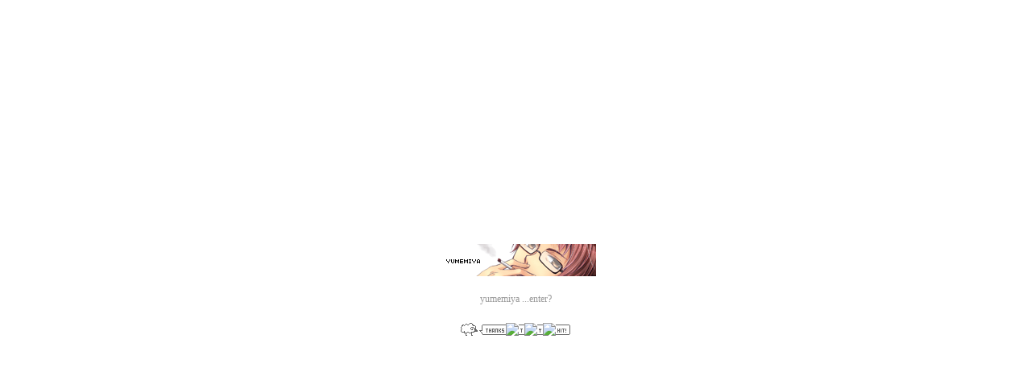

--- FILE ---
content_type: text/html
request_url: http://www.yumemiya.jp/
body_size: 611
content:
<!DOCTYPE html PUBLIC "-//W3C//DTD HTML 4.01 Transitional//EN">
<html lang="ja">
<head>
<meta http-equiv="Content-Type" content="text/html; charset=Shift_JIS">
<meta http-equiv="Content-Style-Type" content="text/css">
 <meta http-equiv="Content-Script-Type" content="text/javascript">
<meta name="GENERATOR" content="JustSystems Homepage Builder Version 15.0.10.0 for Windows">
<link rel="stylesheet" href="style.css" type="text/css">
<title>site name</title>
</head>
<body>
<table border="0" align="center" width="100%" height="100%">
 <tr>
  <td align="center" valign="middle"><img src="img/banner.gif" width="200" height="40" border="0"><br>
  <br>
  <a href="main.html">yumemiya ...enter?</a><br>
    <br>
    <img src="pc_c1/pc_c1/s.gif" width="32" height="17" border="0"><img src="pc_c1/pc_c1/sgs.gif" width="25" height="17" border="0"><img src="http://users093.lolipop.jp/cnt/accnt.php?cnt_id=1935061&ac_id=LA02186435&mode=total"><img src="pc_c1/pc_c1/sgt.gif" width="7" height="17" border="0"><img src="http://users093.lolipop.jp/cnt/accnt.php?cnt_id=1935061&ac_id=LA02186435&mode=today"><FONT size="-2" color="#660000"><img src="pc_c1/pc_c1/sgy.gif" width="7" height="17" border="0"></FONT><img src="http://users093.lolipop.jp/cnt/accnt.php?cnt_id=1935061&ac_id=LA02186435&mode=yesterday"><img src="pc_c1/pc_c1/sgh.gif" width="13" height="17" border="0"><img src="pc_c1/pc_c1/ss.gif" width="6" height="17" border="0"></td>
 </tr>
</table>
<div align="center"></div>
</body>
</html>


--- FILE ---
content_type: text/css
request_url: http://www.yumemiya.jp/style.css
body_size: 914
content:
/*///////////////////////////

{ CSS概要 }

　 01 : 要素
　 02 : リンク
　 03 : 見出し
　 04 : レイアウト

///////////////////////////*/

/*======== 01 : 要素 ========*/

*{
    margin:0;
    padding:0;
    border:none;
    font-family:Verdana,san-serif;
    font-size:12px;
    line-height:1.6em;
}

body{color:#333333;}

p{padding:0 30px 10px;}
em{border-bottom:1px solid #333;font-style:normal;}
hr{height:0px;margin:10px 0 10px 30px;border:0;border-bottom:1px solid #ddd;}
select,input,textarea{
    margin:1px 0;
    border:1px solid #333;
    background-color:transparent;
}
input:hover,select:hover,textarea:hover{border:1px solid #666;}
input:focus,select:focus,textarea:focus{border:1px solid #00bff3;background-color:#eee;}
input.button{padding:0 1em;}


/*======== 02 : リンク ========*/

a{text-decoration:none;}
a:link,a:visited{color:#999;}
a:hover,a:active{color:#666;}


/*======== 03 : 見出し ========*/

h1{
    height:200px;
    line-height:200px;
    margin:0 30px;

}
h2{margin:10px 0;background:url('img/line.gif') center repeat-x;}
h2 span.w{margin:0 20px;padding:0 10px;background-color:#fff;}
h3{
    margin:20px 30px 10px;
    padding:0 22px;
    color:#9d9595;
    font-weight:normal;
    background:url('img/a.gif') left center no-repeat;
}
h4{
    margin:10px 30px 5px;
    color:#cccccc;
    text-decoration:underline;
    font-weight:normal;
}



/*======== 04 : レイアウト ========*/

.menu{
    height:100%;
    width:38px;
    border:1px dotted #000;
    border-width:0 1px;
    text-align:center;
    background:#ddd url('img/menu_bg.gif');
}
.menu ul{
    padding:20px 0;
    list-style-type:none;
}
.menu li{padding-bottom:10px;list-style-type:none;}
.topimg{
    height:200px;
    margin:10px;
    border:1px solid #cccccc;
    background:url('img/sample_topimg.gif') right bottom no-repeat;
}
.record{
    margin:10px 30px 20px;
    padding:0 5px;
    height:60px;
    border:1px solid #ccc;
    overflow:auto;
}

.text{padding:10px 40px;}
.text ul{list-style-type:circle;padding:0 10px;}
.text ul li{list-style-type:circle;padding:0 10px;}
.text ol{margin:0 10px;}
.text ol li{margin:0 10px;}

.pict{padding:10px 30px;}
.pict img{border:1px solid #ccc;}

.banner{margin:10px 0;padding:0 30px 10px;}
.banner dl{margin-bottom:10px;background:url('img/line.gif') bottom repeat-x;}
.banner dt{width:200px;float:left;}
.banner dd{margin-left:210px;padding-left:5px;}

.mark{font-family:sans-serif;font-size:12px;}
.clear{clear:both;}
